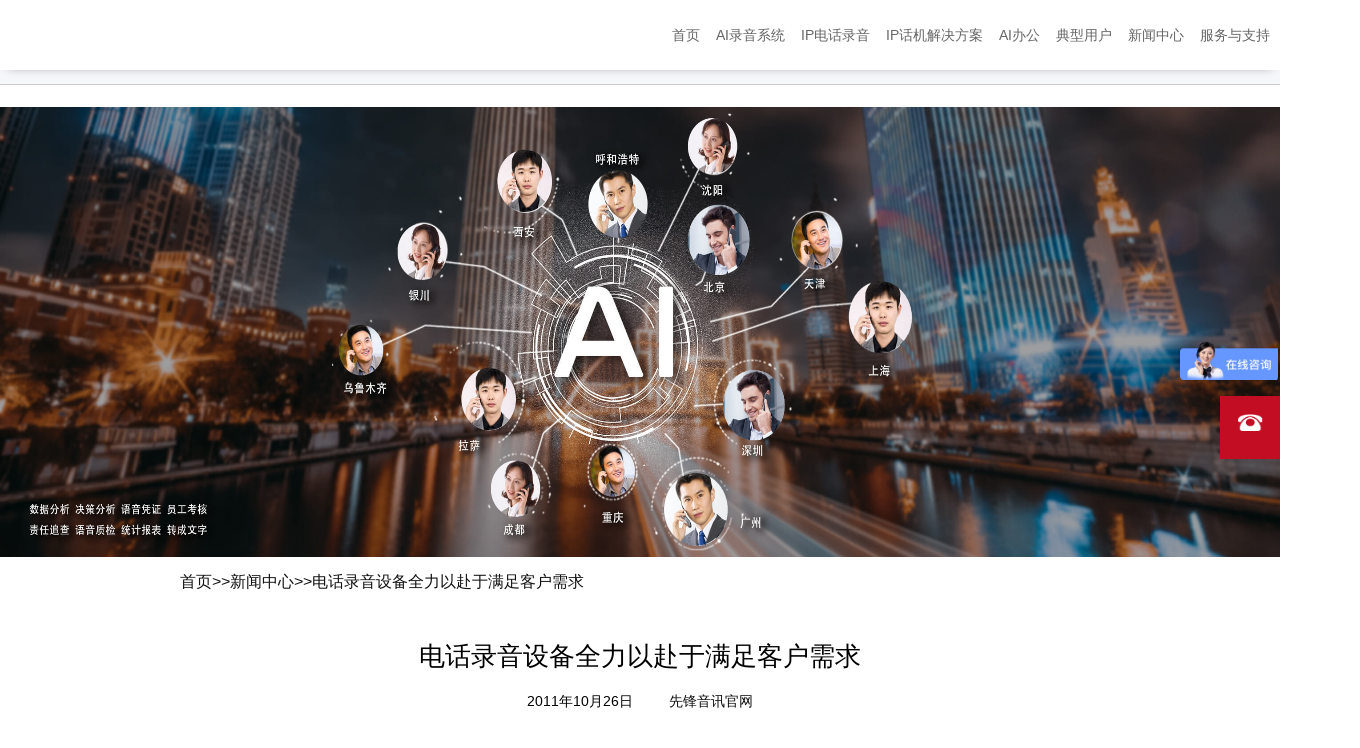

--- FILE ---
content_type: text/html
request_url: http://www.pioneerw.com/html/LuYinDianHuaSheBei/706.html
body_size: 6087
content:
<!DOCTYPE html>
<html lang="zh-cn">
<head>
<meta charset="gbk" />
<title>电话录音设备全力以赴于满足客户需求_电话录音设备_先锋音讯官网</title>
<meta name="keywords" content="电话录音设备 " />
<meta name="description" content="  先锋音讯录音电话是最专业的电话录音设备产品生产厂家，越来越成为各种专业领域的必备通讯设备。" />
<link type="text/css" rel="stylesheet" href="/res/css/css1.css"/>
<link rel="stylesheet" href="/3.0/style/css/shared.css" />
<link rel="stylesheet" href="/3.0/style/css/amazeui.css" />
<link rel="stylesheet" href="/3.0/style/css/font-awesome-4.7.0/css/font-awesome.min.css" />
<meta name="applicable-device" content="pc,m">
<meta http-equiv="Cache-Control" content="no-transform"/>
<meta http-equiv="Cache-Control" content="no-siteapp"/>
<base target="_blank">
<meta name="viewport" content="width=device-width,initial-scale=1.0,maximum-scale=1.0,minimum-scale=1.0,user-scalable=0" />
</head>
<body>
<!--修改顶部-->
<!--<div class="header">-->
<!--<h1><a href="/"></a></h1>-->
<!--<div class="nav">-->
<!--{ACT_新版导航.bak}-->
<!--</div>{ACT_口号.bak}-->
<!--<p>{ACT_新版电话.bak}</p>-->
<!--</div>-->
<div class="header">
	<header class="container-fluid headerBottom">
        <div class="container">
          
            <div onclick="toggleNav(this)" class="navMenu"><span class="line1">&#160;</span><span class="line2">&#160;</span><span class="line3">&#160;</span></div>
             <dl class="fr navigate" id="navigate">
                <dd ><a href="/">首页</a></dd>
                <dd><a href="/html/YunLuYinXiTong/">AI录音系统</a></dd>
                <dd><a href="/html/ipDianHua/">IP电话录音</a></dd>
                <dd><a href="/html/ipFangAn/">IP话机解决方案</a></dd>
                <!--<dd><a href="/html/JieJueFangAn/">云通讯方案</a></dd>-->
                   <!--<dd><a href="/html/YunHuJiaoZhongXin/">云呼叫中心</a></dd>-->
		<dd><a href="/html/ZhiNengBanGong/">AI办公</a></dd>
                <!--<dd><a href="/html/shoujiyunluyin/">办公手机管理</a></dd>-->
                <!--<dd><a href="http://xfrec.com/" >智能呼叫中心系统</a></dd>-->
                <!--<dd><a href="/html/WuXianShiYinLuYinXiTong/">无线拾音录音系统</a></dd>-->
                <dd><a href="http://www.pioneerww.com/" target="_blank">典型用户</a></dd>
                <!--<dd><a href="/html/ChengGongAnLi/">典型用户</a></dd>-->
                <!--<dd><a href="/html/xiaoshouwangluo/">销售网络</a></dd>-->
                <!--<dd><a href="/html/ZiZhiZhengShu/">资质证书</a></dd>-->
                <dd><a href="/html/XinWenZhongXin/">新闻中心</a></dd>
                <dd><a href="http://down.pioneerw.com/" target="_blank">服务与支持</a></dd>
                <dd><a href="/html/GuanYuWoMen/" target="_blank">关于我们</a></dd>
               
            </dl>        </div>
    </header>
</div>
<div class="center h77"></div>

<div class="minbanner solutionsbanner">
</div>
<div class="center nav2"><a href="/">首页</a><span>>></span><a href="/html/XinWenZhongXin/">新闻中心</a><span>>></span><a href="">电话录音设备全力以赴于满足客户需求</a></div>

<div class="center solutions">
	<h2 class="subtitle">电话录音设备全力以赴于满足客户需求</h2>
	<div style="text-align: center;font-size:14px;margin-top: -15px;margin-bottom: 10px;">2011年10月26日&#160;&#160;&#160;&#160;&#160;&#160;&#160;&#160;
	<a href="/">先锋音讯官网</a>
	<!-- <a href=http://www.pioneerw.com>先锋官网</a> -->
	</div>
	<div class="contents"><br />
&nbsp; &nbsp; &nbsp; &nbsp; &nbsp;随着社会的快速发展，现代化管理水平的不断提高，销售员的业绩、单子，了解客户心理以及需求这些对公司来说越来越重要，先锋音讯是专业从事电话录音设备研发的企业之一。<br />
&nbsp; &nbsp; &nbsp; &nbsp;录音电话市场的不断地放大，先锋音讯因此加大了民用和商用录音电话的研发。录音电话产品除了能够实现普通录音电话机能够实现的一切功能之外，也有了重大的革新，突出的亮点有：话机芯片采用国际最新的VAA芯片，录音时长提高到1500小时；支话务耳机，仅此一点，就能击败很多竞争对手，从而占据很大的市场份额，因为目前国内市场，很多专业的芯片录音电话机是不支持话务耳机的。最重要的是该电话自带USB接口，可以安装在计算机上，对录音文件进行复制、删除、保存、播放、发送邮件等操作，还可以将录音文件上传到计算机上保存备份。<br />
&nbsp; &nbsp; &nbsp; &nbsp;先锋音讯录音电话是最专业的<a href="http://www.pioneerw.com/html/LuYinDianHua_SheBei/"><strong>电话录音设备</strong></a>产品生产厂家，越来越成为各种专业领域的必备通讯设备，录音电话受到广大客户的青睐与厚爱，为了防止断货，很多经销商提前打电话订购。<br />
</div>
	<div class="pages">上一篇：<a href="/html/LuYinDianHuaSheBei/689.html" title="“黑心烤鸭”流入首都 电话录音设备监督执行">“黑心烤鸭”流入首都 电话录音设备监督执行</a> 下一篇：<a href="/html/LuYinDianHuaSheBei/711.html" title=" 保障简单快捷和录音质量的前提下先锋音讯专业研发电话录音设备"> 保障简单快捷和录音质量的前提下先锋音讯专业研发电话录音设备</a></div>
</div>

<div class="dllist">
	<div class="center">
		<dl class="dl3">
			<dt><a href="/html/XinWenZhongXin/">新闻中心</a></dt>
			 <dd><a href="http://www.pioneerw.com/html/XinWenZhongXin/4161.html">先锋音讯应邀参与2024世界机器人大会</a></dd>
<dd><a href="http://www.pioneerw.com/html/XinWenZhongXin/4103.html">最高法：受害人可留存收集电话录音、短信等作为家暴证据</a></dd>
<dd><a href="http://www.pioneerw.com/html/XinWenZhongXin/4061.html">先锋音讯中标广铁集团 VAA技术融入铁路行业专网</a></dd>
<dd><a href="http://www.pioneerw.com/html/XinWenZhongXin/3950.html">先锋音讯应邀参加 &#160;2019第四届上海国际人工智能展览会暨人工智能产业大会</a></dd>
<dd><a href="http://www.pioneerw.com/html/XinWenZhongXin/3941.html">未经对方同意的录音，有法律效力吗？！</a></dd>
<dd><a href="http://www.pioneerw.com/html/XinWenZhongXin/3940.html">滴滴：行程录音已覆盖所有订单 录像年底覆盖50%</a></dd>
<dd><a href="http://www.pioneerw.com/html/XinWenZhongXin/4162.html">先锋音讯国产CPU专业录音仪隆重上市</a></dd>
<dd><a href="http://www.pioneerw.com/html/XinWenZhongXin/4160.html">2024北京政法装备展先锋音讯助力政法工作智能化转型升级</a></dd>
<dd><a href="http://www.pioneerw.com/html/XinWenZhongXin/4159.html">先锋音讯语音平台助力AI办公</a></dd>
<dd><a href="http://www.pioneerw.com/html/XinWenZhongXin/4156.html">2024中关村论坛年会主题：为建设更加美好的世界贡献智慧和力量</a></dd>


		</dl>
		<dl class="dl4">
			<dt><a href="/html/JieJueFangAn/">行业定制开发解决方案</a></dt>
<dd><a href="/html/JieJueFangAn/3745.html">公安系统云通讯数据解决方案</a></dd>
<dd><a href="/html/JieJueFangAn/3747.html">监狱管理云通讯数据解决方案</a></dd>
<dd><a href="/html/JieJueFangAn/3743.html">电力调度云通讯数据解决方案</a></dd>
<dd><a href="/html/JieJueFangAn/3748.html">金融理财云通讯数据解决方案</a></dd>
<dd><a href="/html/JieJueFangAn/3744.html">电子商务云通讯数据解决方案</a></dd>
<dd><a href="/html/JieJueFangAn/3751.html">证券服务云通讯数据解决方案</a></dd>
<dd><a href="/html/JieJueFangAn/3746.html">航运调度云通讯数据解决方案</a></dd>
<dd><a href="/html/JieJueFangAn/3749.html">税务监督云通讯数据解决方案</a></dd>

<dd><a href="/html/LuYinXiTong/127.html">保险行业云通讯数据解决方案</a></dd>
		</dl>
		<dl class="dl1">
<dt><a>24小时服务热线</a></dt>
<dd><a>4008-158-111</a></dd>
<!-- 
<dd><a><strong>7X24小时技术服务热线：</strong></a></dd> 
<dd>13522882101（商先生）</dd>  
<dd>18210057629（李先生）</dd>
<dd>18310479300（吕先生）</dd>
<dd>13521701318（赵先生）</dd>
-->
</dl>
<!-- 
<dl class="dl1">

<dt><a>QQ技术支持</a></dt>

<dd><a target="blank" rel="nofollow" href="tencent://message/?uin=2471203283&Site=http://www.pioneerw.com&;Menu=yes"><img border="0" SRC="http://wpa.qq.com/pa?p=1:330749182:10" ;alt="QQ客服交谈"> 商工程师</a></dd>

<dd><a target="blank" rel="nofollow" href="tencent://message/?uin=1281553734&Site=http://www.pioneerw.com&;Menu=yes"><img border="0" SRC="http://wpa.qq.com/pa?p=1:330749182:10" ;alt="QQ客服交谈"> 李工程师</a></dd>

<dd><a target="blank" rel="nofollow" href="tencent://message/?uin=3330953978&Site=http://www.pioneerw.com&;Menu=yes"><img border="0" SRC="http://wpa.qq.com/pa?p=1:3330953978:10" ;alt="QQ客服交谈"> 吕工程师</a></dd>
</dl>
-->
<dl class="dl1">

<dt><a>投诉电话</a></dt>
<dd><a>15810196111</a></dd>
</dl>
	</div>
</div>
<div class="footer">
	<div class="center"><p><!--<a href="/html/GuanYuWoMen/">关于我们</a>--><!--<a href="http://www.pioneerw.com/sitemap.html" target="_blank">网站地图</a>--><a href="http://www.pioneerw.com/html/LianXiWoMen/" target="_blank">联系我们</a><a target="_blank" href="http://beian.miit.gov.cn" rel="nofollow">京ICP备2022025170号-1</a> <a href="http://www.beian.gov.cn/portal/registerSystemInfo?recordcode=11010802021733" target="_blank" class="ganicp" rel="nofollow">京公网安备 11010802021733号</a><a href="tel:4008158111" class="red">全国统一服务热线:4008-158-111</a></p><p>先锋音讯公司 &#169; 版权所有 公司地址：中国北京市海淀区中关村东路66号世纪科贸大厦C座22层</p><a href="/"><em></em></a>
<script type="text/javascript">
var _bdhmProtocol = (("https:" == document.location.protocol) ? " https://" : " http://");
document.write(unescape("%3Cscript src='" + _bdhmProtocol + "hm.baidu.com/hm.js?858cb0e183f669552bfcb2583c51afe2' type='text/javascript'%3E%3C/script%3E"));
</script>
<script language=javascript>
<!--
var LiveAutoInvite0='您好，朋友';
var LiveAutoInvite1='来自首页的对话';
var LiveAutoInvite2='<B>如果您有任何问题请接受此邀请以开始即时沟通</B>';
//-->
</script>
<!--<script language="javascript" src="http://swt.zoosnet.net/JS/LsJS.aspx?siteid=SWT69074779&float=1"></script>-->
<!--<script type="text/javascript" src="//s.union.360.cn/181450.js" async defer></script>-->
<!--底部工具栏-->
<div data-am-widget="navbar" class="am-navbar am-cf am-navbar-default my-navbar" id="bottom-navbar" style="display:none">
    <ul class="am-navbar-nav am-cf am-avg-sm-4">
        <li > <a href="tel:4006-855-333" class=""> <span class="am-icon-phone"></span> <span class="am-navbar-label">电话咨询</span> </a> </li>
        <li > <a onclick="openZoosUrl('chatwin');" href="javascript:void(0)" class=""> <span class="am-icon-download"></span> <span class="am-navbar-label">在线咨询</span> </a> </li>
    </ul>
</div>
<!--底部工具栏  end-->
<script>
    function showBottomBar() {
        var sUserAgent = navigator.userAgent.toLowerCase();
        if (/ipad|iphone|midp|rv:1.2.3.4|ucweb|android|windows ce|windows mobile/.test(sUserAgent)) {
            document.getElementById('bottom-navbar').style.display='block';
        } else {
            document.getElementById('bottom-navbar').style.display='none';
        }
    }
    showBottomBar();
</script>
<script>
(function(){
    var bp = document.createElement('script');
    var curProtocol = window.location.protocol.split(':')[0];
    if (curProtocol === 'https') {
        bp.src = 'https://zz.bdstatic.com/linksubmit/push.js';
    }
    else {
        bp.src = 'http://push.zhanzhang.baidu.com/push.js';
    }
    var s = document.getElementsByTagName("script")[0];
    s.parentNode.insertBefore(bp, s);
})();
</script>
<script>
(function(){
var src = (document.location.protocol == "http:") ? "http://js.passport.qihucdn.com/11.0.1.js?2c2d0c8f96516268af77a16df3e36bae":"https://jspassport.ssl.qhimg.com/11.0.1.js?2c2d0c8f96516268af77a16df3e36bae";
document.write('<script src="' + src + '" id="sozz"><\/script>');
})();
</script>
<script type="text/javascript" src="/res/js/head.js" async defer></script>
<script src="/3.0/style/js/common.js" ></script>
 <div class="footer_bot">
        <div class="float" style="top:55%">
            <div class="sousuo_a">
                <a><img style="background-color: #c30d23;width: 27px;height: 23px;margin-left: 2px;" src="/3.0/style/image/float_ico1.png"/></a>
                <div class="sousuok">
                    <div class="sokB1 sokB12"><a target="_self" href="tel:4008-158-111">4008-158-111</a></div>
                </div>
            </div>
        </div>
    </div></div>
</div>
<script src="http://apps.bdimg.com/libs/jquery/1.9.1/jquery.min.js"></script>
<script src="/res/js/v8.js"></script>
</body>
</html>


--- FILE ---
content_type: application/x-javascript
request_url: http://www.pioneerw.com/res/js/v8.js
body_size: 269
content:
function imgSize(){
	var ww=$('window').width();
	if(ww<768){
		$('.img-container').css({'width':'auto'});
		$('.contents img').css({'max-width':'100%','width':'auto'});
	}
}
$(window).resize(function(){
	imgSize();
});
imgSize();